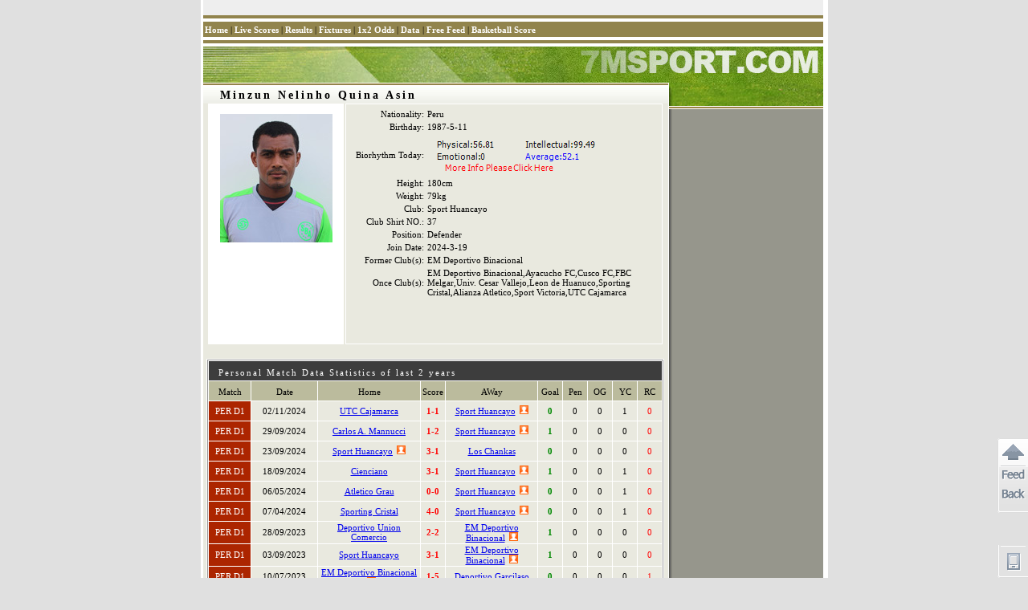

--- FILE ---
content_type: text/html
request_url: https://player-en.7mdt.com/v2/encrypt/fun/getinfo.php?id=657091&lang=en
body_size: 342
content:
var playerInfo={"2B5572269355781B0007104B7181FA88":"1987-5-11","0FCC2F07B9D0EBFD":"Sport Huancayo","DA5E7C1A0F1CB829A66A16651D2472FD":"Peru","9EBD0BFF9766B31DEF99430639A2F292":"EM Deportivo Binacional","A7F9B63E25A659E5":"Minzun Nelinho Quina Asin","30A86FC0880FF75E":"180cm","FA149E2002A43ED77C24C62CDFF094A5":"2","F27CBDD6332F20A59321B0F4E9CF2AB8":"37","4678B5349347B7EB":"79kg","DD8BEAF452454A6D0A12C3D91CB3F716":"","82CBDCB828DBDF896209A361CA981BCF":"","8DC362CCE065919BCF40467C0DE6A7E8":"","09702F2B27619389F07D77F05427B135":"2024-3-19","A16D5E6475634BB126EF698FB3550B8C":"0","5E8F53D0A504BF86":"Minzun Nelinho Quina Asin","C6E00DEB351621C4":"657091","0C852134AA40B2DD":"1","A16D5E6475634BB1C2248B183B7E41495B218039EB2EF0A3":"1","18E9F76C307DDD99":"10042","0A9B0394F31973591937C38F2F471911":"EM Deportivo Binacional,Ayacucho FC,Cusco FC,FBC Melgar,Univ. Cesar Vallejo,Leon de Huanuco,Sporting Cristal,Alianza Atletico,Sport Victoria,UTC Cajamarca","e_index":1};

--- FILE ---
content_type: text/html
request_url: https://player-en.7mdt.com/v2/encrypt/fun/getstats.php?id=657091&lang=en
body_size: 658
content:
var playerStats={"8B4A0E92D588A2CD":{"315":{"n":"PER D1","c":"AC2500"},"216":{"n":"CON CSA","c":"2169AD"}},"128498A1121F993B":[{"vs":"4746638,315,16426,10042,1,1,0,0","t":"2024,11,03,04,15","s":"0,0,0,1,0,0"},{"vs":"4746601,315,25773,10042,1,2,0,0","t":"2024,09,30,04,00","s":"1,0,0,0,0,0"},{"vs":"4746597,315,10042,26588,3,1,1,0","t":"2024,09,24,06,30","s":"0,0,0,0,0,1"},{"vs":"4746583,315,2109,10042,3,1,0,0","t":"2024,09,19,07,00","s":"1,0,0,1,0,0"},{"vs":"4653208,315,16435,10042,0,0,0,0","t":"2024,05,07,03,30","s":"0,0,0,1,0,0"},{"vs":"4653176,315,2426,10042,4,0,0,0","t":"2024,04,08,04,30","s":"0,0,0,1,0,0"},{"vs":"4589629,315,16020,451848,2,2,0,0","t":"2023,09,29,02,00","s":"1,0,0,0,0,0"},{"vs":"4573194,315,10042,451848,3,1,0,0","t":"2023,09,04,02,00","s":"1,0,0,0,0,0"},{"vs":"4514674,315,451848,651404,1,5,1,0","t":"2023,07,10,08,30","s":"0,0,0,0,1,0"},{"vs":"4361847,315,10042,10041,0,1,0,0","t":"2022,10,20,04,00","s":"0,0,0,1,0,0"},{"vs":"4361815,315,10041,2426,0,1,1,0","t":"2022,10,06,04,30","s":"0,0,0,1,0,0"},{"vs":"4331161,315,16435,10041,3,0,0,0","t":"2022,09,12,02,00","s":"0,0,0,1,0,0"},{"vs":"4331155,315,10041,3049,1,1,1,0","t":"2022,09,03,04,30","s":"0,0,0,1,0,0"},{"vs":"4268757,315,10041,2109,0,1,1,0","t":"2022,07,31,04,15","s":"0,0,0,1,0,0"},{"vs":"4331128,315,3045,10041,3,3,0,0","t":"2022,07,28,02,00","s":"0,0,0,1,0,0"},{"vs":"4268851,315,632429,10041,2,2,0,0","t":"2022,07,18,02,00","s":"0,1,0,1,0,0"},{"vs":"4331112,315,10041,3404,1,1,1,0","t":"2022,07,10,04,15","s":"0,1,0,0,0,0"},{"vs":"4268786,315,10041,25770,1,2,1,0","t":"2022,07,02,04,30","s":"0,0,0,1,0,0"},{"vs":"4301025,216,10041,1439,0,2,1,0","t":"2022,05,19,06,15","s":"0,0,0,1,0,0"},{"vs":"4268667,315,10041,3046,1,2,1,0","t":"2022,04,11,04,30","s":"1,0,0,0,0,0"},{"vs":"4268645,315,10041,16426,3,2,1,0","t":"2022,04,02,04,30","s":"0,0,0,1,0,0"},{"vs":"4284713,216,3049,10041,3,2,0,0","t":"2022,03,17,08,30","s":"0,1,0,0,0,0"},{"vs":"4268610,315,10041,451848,2,3,1,0","t":"2022,03,14,04,30","s":"1,0,0,0,0,0"},{"vs":"4284697,216,10041,3049,2,0,1,0","t":"2022,03,10,08,30","s":"0,0,0,1,0,0"}],"5FF2D0889D50CEA4":{"16426":"UTC Cajamarca","10042":"Sport Huancayo","25773":"Carlos A. Mannucci","26588":"Los Chankas","2109":"Cienciano","16435":"Atletico Grau","2426":"Sporting Cristal","16020":"Deportivo Union Comercio","451848":"EM Deportivo Binacional","651404":"Deportivo Garcilaso","10041":"Ayacucho FC","3049":"Sport Boys Association","3045":"Universidad San Martin de Porres","632429":"Carlos Stein","3404":"Deportivo Municipal","25770":"Academia Deportiva Cantolao","1439":"Everton CD","3046":"Universitario de Deportes"},"e_index":1};

--- FILE ---
content_type: text/html
request_url: https://player.7msport.com/v2/encrypt/fun/getstatsfun.php?eindex=1&lang=en
body_size: 786
content:
function setStats(){
	
	if(typeof(playerStats)!="undefined" && typeof(playerStats["128498A1121F993B"])!="undefined" && playerStats!=null){
		var tb =$$("stat_tb");	
		var flag = false;
		var totalStats = [0,0,0,0,0,0];
		for(var i =0 ; i<playerStats["128498A1121F993B"].length;i++){ 
			var game = playerStats["128498A1121F993B"][i];
			var vs = game["vs"].split(',');
			var gameId = vs[0];
			var stats = game["s"].split(',');
			row =tb.insertRow(-1);
			row.align ="center";
			cell = row.insertCell(-1); 
			cell.style.background = "#" + playerStats["8B4A0E92D588A2CD"][vs[1]]["c"];
			cell.style.color = "#FFFFFF";
			cell.innerHTML = playerStats["8B4A0E92D588A2CD"][vs[1]]["n"] ;
			cell = row.insertCell(-1);
			//cell.className = "m_t2";
			cell.innerHTML  =getDateByArray(game["t"] + ",0").toString(format_date);
			cell = row.insertCell(-1);
			//cell.className = "m_t2";
			cell.innerHTML = '<a href="javascript:' + TEAM_LINK + '(' + vs[2] + ')">' +  playerStats["5FF2D0889D50CEA4"][vs
[2]] + '</a>' +  ( vs[6]==1?'<i class="play_club"></' +'i>':'');
			cell = row.insertCell(-1);
			//cell.className = "m_t1";
			cell.innerHTML = '<a href="javascript:' + DETAILS_LINK + '(' +gameId + ')" class="m_l1">' + vs[4]
 + '-' +vs[5] + '</a>';
			cell = row.insertCell(-1);
			//cell.className = "m_t2";
			cell.innerHTML = '<a href="javascript:' + TEAM_LINK + '(' + vs[3] + ')">' +  playerStats["5FF2D0889D50CEA4"][vs
[3]] + '</a>' +  ( vs[6]==0?'<i class="play_club"></' +'i>':'');
			cell = row.insertCell(-1);
			//cell.className = "m_t1";
			cell.style.color = "#008800";
			cell.style.fontWeight = "bold";
			cell.innerHTML = stats[0];
			cell = row.insertCell(-1);
			//cell.className = "m_t1";
			cell.innerHTML = stats[1];
			cell = row.insertCell(-1);
			//cell.className = "m_t1";
			cell.innerHTML = stats[2];
			cell = row.insertCell(-1);
			//cell.className = "m_t1";
			cell.innerHTML = stats[3];
			cell = row.insertCell(-1);
			cell.style.color = "#FF0000";
			cell.innerHTML = stats[4];
            if (typeof(intime) != 'undefined'){
                cell = row.insertCell(-1);
                if (typeof(intime[gameId]) != 'undefined'){
                    cell.innerHTML = intime[gameId].minutes;
                    totalStats[5]+= parseInt(intime[gameId].minutes);
                }
            }
			totalStats[0]+= parseInt(stats[0]);
			totalStats[1]+= parseInt(stats[1]);
			totalStats[2]+= parseInt(stats[2]);
			totalStats[3]+= parseInt(stats[3]);
			totalStats[4]+= parseInt(stats[4]);
			flag = true;
		}
		if(flag){
			row =tb.insertRow(-1);
			row.align ="center";
			cell = row.insertCell(-1); 
			cell.colSpan = 5;
			cell.innerHTML = TOTAL_STR;
			cell= row.insertCell(-1); 
			//cell.className = "m_t1";
			cell.style.color = "#008800";
			cell.style.fontWeight = "bold";
			cell.innerHTML = totalStats[0];
			cell = row.insertCell(-1);
			//cell.className = "m_t1";
			cell.innerHTML = totalStats[1];
			cell = row.insertCell(-1);
			//cell.className = "m_t1";
			cell.innerHTML = totalStats[2];
			cell = row.insertCell(-1);
			//cell.className = "m_t1";
			cell.innerHTML = totalStats[3];
			cell = row.insertCell(-1);
			cell.style.color = "#FF0000";
			cell.innerHTML = totalStats[4];
            if (totalStats[5] > 0){
                $$('stat_intime').style.display = '';
            }
		}
		$$("stat_div").style.display = "";
	}
}

--- FILE ---
content_type: text/html
request_url: https://data.7msport.com/bio_summary.aspx?birthday=1987-5-11&ecd=2&name=Minzun%20Nelinho%20Quina%20Asin
body_size: 1978
content:
�PNG

   IHDR   �   2   )݅�   sRGB ���   gAMA  ���a   	pHYs  �  ��o�d  1IDATx^�\Kn�0���0��$��Y����t�EQ � ]���ތf(ٖdE��C���ęGҖۧ�?����>8���Dr8f���N$�c8���Dr8f�|D�����K{������5�|?j�7T��D�?=�O����s<���>����mX����Ǿ��C�7�`���msƱ�w#�֭���:�ޭ���.c�ު�Y�!΍�/��6"����k�{'�^T���h��oy���:>7M�#��ZL���:��T�[�2j�4��ͼV{�9��4l�&R���a���ڭ��j�3�a'(��/�� 7m\%F�N�a,"��:B_�u`��z�s�e�^���	���@��ʥ?9\]s���ї%O>2h��,ƨ�λ#�#4�%�$9�O~�� �"�!��B�(���{}�5鰣���y`��ٕz���_<h^�H_����j)c�h��Xs�E����=����1F����HI�$�>H��q"�j`9��%}RmX������h`��17��zv�Lt_��`��ך�VK-V�����XҦ"�@qq<!űl�?کr>	�^�F%;H���&��
�0a�h�S�wN|��17̗�^�G�-_��=D"��5�w�q9���mW!R7�,xt
[�m����@��Oj\9r<K+
����Q@�#bn�/��}�L0���E�e��2�繎�JN�<��P>~T�"�#C�\�H�^$'���8��?�dY/���V��h 6�V,1V��bR�	[��|��9�yb�%��W�?�g�}�j9���֒���H�F��)�F$���D�r���a"�Jѯ����Ύ�p�N$�c8���Dr8f��#���X �I�#оS�	���7�s�F$xϱ��B7�r�������_m�Ԇ�3R�?�{���C��>]<o#��>'�8�Rr�\VǏ��m�|�4ޖ@Dz�������C�p�}"E9�uN�T�
o�A��H�?�ɲ z;-�vI.��J|���m8����Vqj��7�c�5��޹i�&ŕ?�D����wMN6Q� �;
6��; �*>"1t�Y/�K`��]�5p�-������*���hp~?b���
�^��JD"�t;�l<lV�&����"���݁�)KC��5'R"[����e�DW�؈p-m�~�1A �m�A����]���'Uw_9�JG��M\YkL�+z)���{�w�U�$���|g�~�Drvt��DR���pg0Pʣo��&I�]_&��pS��.��:�iqQN�cG�)d�Đ;�ޔ�\I����	�AJs�Fgv��p͎v��B���� �߬�I"��?#�/X�YD���y���|�bg�M$!��?����ߒ4����x����(���t���h\��3":����9���Ru��Hǭ��_;�ɱ(�N�K�78���Dr8f���_�H�O���~l�*�qyi�^����ڸ&�-�,G$*Vh���j�־�w�K1ŋ��m߯%��H�j�~! <�o�k����X������=�g��D:<������
2�ط4������u��\16�9���:N�eLW��~&,L���o(|�+�nVϳ(�ɕ�����6v������ү⎘|����!��&�~@���fy~�+r�嶟n7M;P�%`.2/Z�����w|Q)�5���Ε5�	'��|����*����ٞ55^��Ԝ������8���1#�a��H��X��%N�m&���1�ǟ���_k��͏{�hwe�v���M�z��ky������_�SA��=�>�06��N@�w����vN��!s���8m�PH��5���(�,�<�#�B�xm5���)cL��$eR^�)y���dc~"��%���"R�ѱ{0���������ɔW�U{��ǜ7yL@f_!R-����&7�C�αB��G��s��0�0>��a�O���P��Uلg������DJ�a�����=Ӆ�1�c�5"	[�3�����O�_w���1E��'���H�b.2/<Z�����9.�^��}�!�h�I=�	�#����Dr8f���N$�c8����� �D�|�,    IEND�B`�